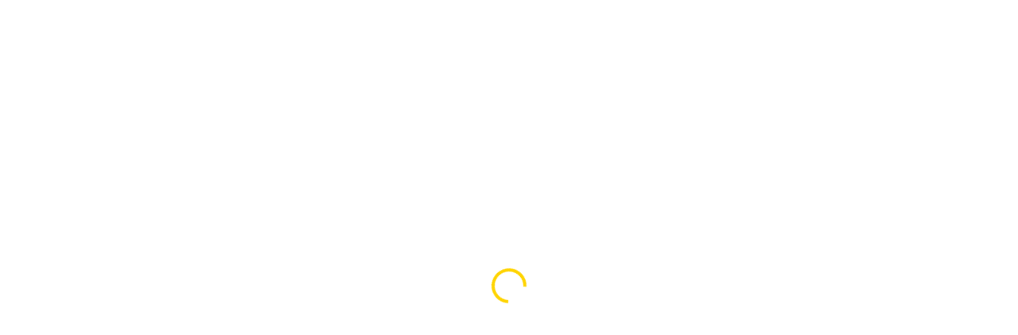

--- FILE ---
content_type: text/css
request_url: https://app.tvtime.com/style.css
body_size: 358
content:
:root {
  color-scheme: light dark;
}

body {
  background-color: light-dark(#ffffff, #000000);
}

iframe {
  pointer-events: none;
}

.flutter-loader {
  display: none;
}
@keyframes ldio-ssu0t9hiiao {
  0% {
    transform: translate(-50%, -50%) rotate(0deg);
  }
  100% {
    transform: translate(-50%, -50%) rotate(360deg);
  }
}
.ldio-ssu0t9hiiao div {
  position: absolute;
  width: 36px;
  height: 36px;
  border: 4px solid #ffd400;
  border-top-color: transparent;
  border-radius: 50%;
}
.ldio-ssu0t9hiiao div {
  animation: ldio-ssu0t9hiiao 1s linear infinite;
  top: 50px;
  left: 50px;
}
.loadingio-spinner-rolling-655pcm80dhq {
  width: 100px;
  height: 100px;
  display: inline-block;
  overflow: hidden;
  background: none;
}
.ldio-ssu0t9hiiao {
  width: 100%;
  height: 100%;
  position: relative;
  transform: translateZ(0) scale(1);
  backface-visibility: hidden;
  transform-origin: 0 0; /* see note above */
}
.ldio-ssu0t9hiiao div {
  box-sizing: content-box;
}

.loading {
  display: flex;
  justify-content: center;
  align-items: center;
  margin: 0;
  position: absolute;
  top: 50%;
  left: 50%;
  -ms-transform: translate(-50%, -50%);
  transform: translate(-50%, -50%);
}